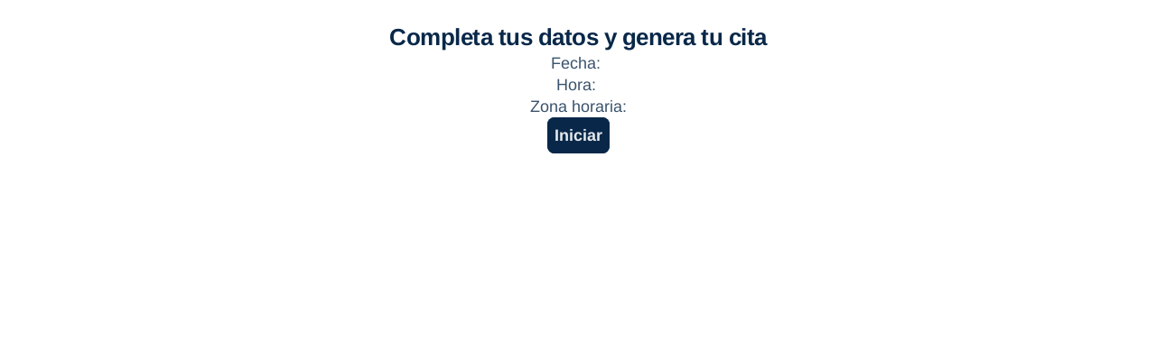

--- FILE ---
content_type: text/css
request_url: https://font.typeform.com/dist/google/arimo/index.css
body_size: 574
content:
/* arimo-cyrillic-ext-400-normal */
@font-face {
  font-family: 'Arimo';
  font-style: normal;
  font-display: swap;
  font-weight: 400;
  src: url(./files/arimo-cyrillic-ext-400-normal.woff2) format('woff2'), url(./files/arimo-cyrillic-ext-400-normal.woff) format('woff');
  unicode-range: U+0460-052F,U+1C80-1C8A,U+20B4,U+2DE0-2DFF,U+A640-A69F,U+FE2E-FE2F;
}

/* arimo-cyrillic-400-normal */
@font-face {
  font-family: 'Arimo';
  font-style: normal;
  font-display: swap;
  font-weight: 400;
  src: url(./files/arimo-cyrillic-400-normal.woff2) format('woff2'), url(./files/arimo-cyrillic-400-normal.woff) format('woff');
  unicode-range: U+0301,U+0400-045F,U+0490-0491,U+04B0-04B1,U+2116;
}

/* arimo-greek-ext-400-normal */
@font-face {
  font-family: 'Arimo';
  font-style: normal;
  font-display: swap;
  font-weight: 400;
  src: url(./files/arimo-greek-ext-400-normal.woff2) format('woff2'), url(./files/arimo-greek-ext-400-normal.woff) format('woff');
  unicode-range: U+1F00-1FFF;
}

/* arimo-greek-400-normal */
@font-face {
  font-family: 'Arimo';
  font-style: normal;
  font-display: swap;
  font-weight: 400;
  src: url(./files/arimo-greek-400-normal.woff2) format('woff2'), url(./files/arimo-greek-400-normal.woff) format('woff');
  unicode-range: U+0370-0377,U+037A-037F,U+0384-038A,U+038C,U+038E-03A1,U+03A3-03FF;
}

/* arimo-hebrew-400-normal */
@font-face {
  font-family: 'Arimo';
  font-style: normal;
  font-display: swap;
  font-weight: 400;
  src: url(./files/arimo-hebrew-400-normal.woff2) format('woff2'), url(./files/arimo-hebrew-400-normal.woff) format('woff');
  unicode-range: U+0307-0308,U+0590-05FF,U+200C-2010,U+20AA,U+25CC,U+FB1D-FB4F;
}

/* arimo-vietnamese-400-normal */
@font-face {
  font-family: 'Arimo';
  font-style: normal;
  font-display: swap;
  font-weight: 400;
  src: url(./files/arimo-vietnamese-400-normal.woff2) format('woff2'), url(./files/arimo-vietnamese-400-normal.woff) format('woff');
  unicode-range: U+0102-0103,U+0110-0111,U+0128-0129,U+0168-0169,U+01A0-01A1,U+01AF-01B0,U+0300-0301,U+0303-0304,U+0308-0309,U+0323,U+0329,U+1EA0-1EF9,U+20AB;
}

/* arimo-latin-ext-400-normal */
@font-face {
  font-family: 'Arimo';
  font-style: normal;
  font-display: swap;
  font-weight: 400;
  src: url(./files/arimo-latin-ext-400-normal.woff2) format('woff2'), url(./files/arimo-latin-ext-400-normal.woff) format('woff');
  unicode-range: U+0100-02BA,U+02BD-02C5,U+02C7-02CC,U+02CE-02D7,U+02DD-02FF,U+0304,U+0308,U+0329,U+1D00-1DBF,U+1E00-1E9F,U+1EF2-1EFF,U+2020,U+20A0-20AB,U+20AD-20C0,U+2113,U+2C60-2C7F,U+A720-A7FF;
}

/* arimo-latin-400-normal */
@font-face {
  font-family: 'Arimo';
  font-style: normal;
  font-display: swap;
  font-weight: 400;
  src: url(./files/arimo-latin-400-normal.woff2) format('woff2'), url(./files/arimo-latin-400-normal.woff) format('woff');
  unicode-range: U+0000-00FF,U+0131,U+0152-0153,U+02BB-02BC,U+02C6,U+02DA,U+02DC,U+0304,U+0308,U+0329,U+2000-206F,U+20AC,U+2122,U+2191,U+2193,U+2212,U+2215,U+FEFF,U+FFFD;
}/* arimo-cyrillic-ext-700-normal */
@font-face {
  font-family: 'Arimo';
  font-style: normal;
  font-display: swap;
  font-weight: 700;
  src: url(./files/arimo-cyrillic-ext-700-normal.woff2) format('woff2'), url(./files/arimo-cyrillic-ext-700-normal.woff) format('woff');
  unicode-range: U+0460-052F,U+1C80-1C8A,U+20B4,U+2DE0-2DFF,U+A640-A69F,U+FE2E-FE2F;
}

/* arimo-cyrillic-700-normal */
@font-face {
  font-family: 'Arimo';
  font-style: normal;
  font-display: swap;
  font-weight: 700;
  src: url(./files/arimo-cyrillic-700-normal.woff2) format('woff2'), url(./files/arimo-cyrillic-700-normal.woff) format('woff');
  unicode-range: U+0301,U+0400-045F,U+0490-0491,U+04B0-04B1,U+2116;
}

/* arimo-greek-ext-700-normal */
@font-face {
  font-family: 'Arimo';
  font-style: normal;
  font-display: swap;
  font-weight: 700;
  src: url(./files/arimo-greek-ext-700-normal.woff2) format('woff2'), url(./files/arimo-greek-ext-700-normal.woff) format('woff');
  unicode-range: U+1F00-1FFF;
}

/* arimo-greek-700-normal */
@font-face {
  font-family: 'Arimo';
  font-style: normal;
  font-display: swap;
  font-weight: 700;
  src: url(./files/arimo-greek-700-normal.woff2) format('woff2'), url(./files/arimo-greek-700-normal.woff) format('woff');
  unicode-range: U+0370-0377,U+037A-037F,U+0384-038A,U+038C,U+038E-03A1,U+03A3-03FF;
}

/* arimo-hebrew-700-normal */
@font-face {
  font-family: 'Arimo';
  font-style: normal;
  font-display: swap;
  font-weight: 700;
  src: url(./files/arimo-hebrew-700-normal.woff2) format('woff2'), url(./files/arimo-hebrew-700-normal.woff) format('woff');
  unicode-range: U+0307-0308,U+0590-05FF,U+200C-2010,U+20AA,U+25CC,U+FB1D-FB4F;
}

/* arimo-vietnamese-700-normal */
@font-face {
  font-family: 'Arimo';
  font-style: normal;
  font-display: swap;
  font-weight: 700;
  src: url(./files/arimo-vietnamese-700-normal.woff2) format('woff2'), url(./files/arimo-vietnamese-700-normal.woff) format('woff');
  unicode-range: U+0102-0103,U+0110-0111,U+0128-0129,U+0168-0169,U+01A0-01A1,U+01AF-01B0,U+0300-0301,U+0303-0304,U+0308-0309,U+0323,U+0329,U+1EA0-1EF9,U+20AB;
}

/* arimo-latin-ext-700-normal */
@font-face {
  font-family: 'Arimo';
  font-style: normal;
  font-display: swap;
  font-weight: 700;
  src: url(./files/arimo-latin-ext-700-normal.woff2) format('woff2'), url(./files/arimo-latin-ext-700-normal.woff) format('woff');
  unicode-range: U+0100-02BA,U+02BD-02C5,U+02C7-02CC,U+02CE-02D7,U+02DD-02FF,U+0304,U+0308,U+0329,U+1D00-1DBF,U+1E00-1E9F,U+1EF2-1EFF,U+2020,U+20A0-20AB,U+20AD-20C0,U+2113,U+2C60-2C7F,U+A720-A7FF;
}

/* arimo-latin-700-normal */
@font-face {
  font-family: 'Arimo';
  font-style: normal;
  font-display: swap;
  font-weight: 700;
  src: url(./files/arimo-latin-700-normal.woff2) format('woff2'), url(./files/arimo-latin-700-normal.woff) format('woff');
  unicode-range: U+0000-00FF,U+0131,U+0152-0153,U+02BB-02BC,U+02C6,U+02DA,U+02DC,U+0304,U+0308,U+0329,U+2000-206F,U+20AC,U+2122,U+2191,U+2193,U+2212,U+2215,U+FEFF,U+FFFD;
}